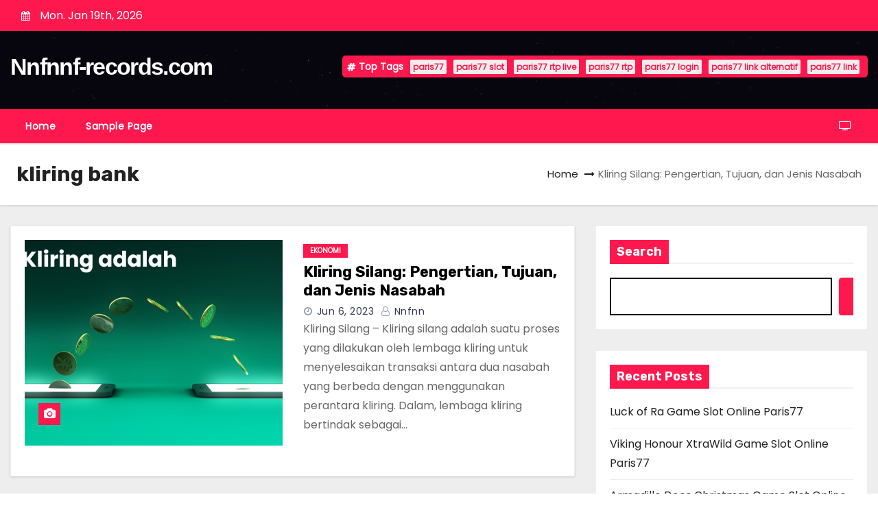

--- FILE ---
content_type: text/css
request_url: https://nnfnnf-records.com/wp-content/themes/newses/style.css?ver=6.9
body_size: 12931
content:
/*
Theme Name: Newses
Theme URI: https://themeansar.com/free-themes/newses/
Author: Themeansar
Author URI: https://themeansar.com
Description: Newses is an indispensable Responsive News and Magazine template with a clean, modern design suitable for everyone who wants to share their stories and the latest breaking news or the hottest products. the theme comes light and dark color mode, Newses is suitable for dynamic news, newspapers, magazine, publishers, blogs, editors, online and gaming magazines, newsportals, personal blogs, newspaper, agencies, publishing or review siteand any creative website. Newses is SEO friendly, WPML, Gutenberg, WooCommerce, translation and RTL ready. We offer great support and friendly help!. Live preview : https://demos.themeansar.com/newses and documentation at https://docs.themeansar.com/docs/newses/
Version: 2.0.0.4
Tested up to: 6.4.1
Requires PHP: 7.0
Requires at least: 5.4
Tags: one-column, two-columns ,right-sidebar, flexible-header, custom-background, custom-header, custom-menu, editor-style, featured-images, footer-widgets,  theme-options, threaded-comments, rtl-language-support, translation-ready, full-width-template, custom-logo, blog, news
License: GNU General Public License v3 or later
License URI: http://www.gnu.org/licenses/gpl.html
Text Domain: newses
*/
/* --------------------------------------
=========================================
	Header
=========================================
-----------------------------------------*/
.mg-headwidget.center .logo-center, .mg-headwidget.center .navbar-header, .mg-headwidget.center .site-branding-text {
    float: none;
    text-align: center;
}
.navbar-wp .dropdown-menu.searchinner {
	left: inherit !important;
	right: 0!important;
	padding: 10px;
}
.navbar-wp .dropdown-menu.searchinner .btn {
    border: medium none;
    border-radius: 0 4px 4px 0;
    height: 40px;
    line-height: 25px;
    padding: 5px 15px;
}
.mg-search-box .dropdown-toggle::after {
	display: none;
}
.m-header {
	display: none;
}
.desk-header {
	display: flex;
}
.mobilehomebtn {
    width: 40px;
    text-align: center;
    line-height: 40px;
    height: 40px;
}
.site-home-icon a{font-size:24px;}
/*---------------------------------------
	1.1.Top Bar           
-----------------------------------------*/
.mg-head-detail {
	padding: 5px 0;
}
.mg-head-detail .info-left {
	display: block;
	float: left;
	margin: 0;
	padding: 0;
}
.mg-head-detail .info-left li {
	display: inline-block;
	margin-right: 15px;
	padding: 0;
	line-height: 35px;
}
.mg-head-detail .info-left li span.time {
	margin-left: 5px;
	padding: 0px 4px;
    border-radius: 2px;
    font-size: 14px;
    font-weight: 600;
	line-height: 35px;
}
.mg-head-detail .info-left li a {
	font-size: 13px;
}
.mg-head-detail .info-left i {
	font-size: 14px;
	padding-right: 10px;
}
.mg-head-detail .btn-theme.quote {
    margin: -5px 0 -5px 0;
    border-radius: 0;
    float: right;
}
.info-right {
	display: block;
	float: right;
	margin: 0;
	padding: 0;
}
.info-right li {
	display: inline-block;
	margin-right: 15px;
	padding: 0;
	line-height: 35px;
}
.mg-head-detail .info-right li a {
	font-size: 13px;
}
.mg-head-detail .info-right i {
	font-size: 14px;
	padding-right: 10px;
}
.mg-cart {
	position: relative;
}
.mg-cart-count {
	background: #e33729;
	border-radius: 20px;
	color: #ffffff;
	display: inline-block;
	font-size: 9px;
	font-weight: bold;
	height: 16px;
	line-height: 15px;
	margin-left: -15px;
	margin-top: 0;
	position: absolute;
	text-align: center;
	vertical-align: top;
	width: 16px;
}
/*---------------------------------------
	1.2 ti-category      
-----------------------------------------*/
.mg-category {
	background-color: #f1f1f1;
	float: left;
	font-weight: normal;
	height: 55px;
	line-height: 50px;
	position: relative;
	text-transform: capitalize;
	width: auto;
	margin: 0;
}
.mg-category i {
	margin-left: 10px;
}
.mg-category a {
	color: #8a8a8a;
	font-size: 14px;
	padding: 10px;
	line-height: 20px;
}
.mg-category ul.mg-category-submenu {
	background: #fff;
	height: auto;
	max-height: 200px;
	min-width: 140px;
	overflow-x: hidden;
	overflow-y: scroll;
	left: 0;
	padding: 10px 0 10px 0;
	position: absolute;
	top: 100%;
	transform: scaleY(0);
	transform-origin: 0 0 0;
	transition: all 0.5s ease 0s;
	width: 100%;
	z-index: 15000;
}
.mg-category ul.mg-category-submenu li {
	display: block;
	padding: 6px 10px;
	border-width: 1px 0;
	border-style: solid;
	border-color: #f5f5f5;
}
.mg-category ul.mg-category-submenu li:hover {
	color: #fff;
	background: #000;
}
.mg-category ul.mg-category-submenu li a {
	color: #000;
	font-weight: 300;
	font-size: 14px;
	transition: all 0.5s ease 0s;
}
.mg-category ul.mg-category-submenu li:hover a {
	color: #fff;
	margin-left: 4px;
}
.mg-category:hover ul.mg-category-submenu {
	opacity: 1;
	transform: scaleY(1);
}
/*---------------------------------------
	1.2.Header Widget      
-----------------------------------------*/
.site-title, .site-description {
	margin: 0;
	padding: 0;
}
.header-widget .mg-head-detail .info-left li a {
    line-height: 38px;
}
.header-widget .mg-header-box {
	margin: 28px 0 0 0;
}
.header-widget .mg-header-box-icon {
	float: left;
    display: inline-block;
    height: auto;
    margin-right: 0;
    position: relative;
    text-align: center;
    top: 5px;
    width: auto;
    line-height: 35px;
}
.header-widget .mg-header-box-icon i {
	border-radius: 10px;
    height: 36px;
    line-height: 36px;
    text-align: center;
    width: 36px;
    font-size: 36px;
}
.header-widget .mg-header-box-icon i:hover {
	transition: all 0.3s ease 0s;
}
.header-widget .mg-header-box-info {
	margin-left: 20px;
	padding-left: 25px;
}
.header-widget .mg-header-box-info h4 {
	font-size: 14px;
	line-height: 15px;
	padding: 2px 0 0;
	font-weight: 600;
}
.header-widget .mg-header-box-info p {
	line-height: 14px;
	font-size: 12px;
}
.header-widget .mg-header-box .mg-social {
    padding: 0;
    margin: 10px -15px 0 0;
    float: right;
}
.header-widget .mg-header-box .mg-social li {
    display: inline-block;
    margin-left: 5px;
    border-bottom: none;
}
.header-widget .mg-header-box .mg-social li span.icon-soci {
    display: inline-block;
    float: left;
    height: 28px;
    line-height: 28px;
    margin: 3px 0 0 0;
    text-align: center;
    width: 28px;
    border-radius: 10px;
}
.header-widget .mg-header-box .mg-social li span.icon-soci a {
    font-size: 13px;
}
.mg-nav-widget-area {
	padding-bottom: 20px;
	padding-top: 20px;
}
.mg-menu-full {
	position: relative;
}

.mg-headwidget .navbar-wp {
    position: inherit;
    left: 0;
    right: 0;
    top: 0;
    margin: 0;
    z-index: 999;
    transition: all 1s ease-out;
    border-radius: 0;
    box-shadow: 0px 2px 2px 0px rgba(0, 0, 0, 0.08);
}
.mg-headwidget .navbar-wp .navbar-nav > li> a {
    padding: 13px 22px;
    font-size: 14px;
    font-weight: 600;
}
.mg-headwidget.trans {
    position: absolute;
    right: 0;
    left: 0;
    z-index: 999;
}
.navbar-wp .navbar-nav > li> a.homebtn {
}
.navbar-wp .navbar-nav > li> a.homebtn span {
    font-size: 24px;
    line-height: 0;
}
.navbar-wp .navbar-nav > li> a i {
    margin-left: 5px;
}
.navbar-wp .navbar-nav > li> a {
	margin-right: 0;
	letter-spacing: 0.5px;
	-webkit-transition: all .25s ease-out;
	-moz-transition: all .25s ease-out;
	transition: all .25s ease-out;
	margin-bottom: 0px;
	font-weight: 600;
	text-transform: capitalize;
	display: block;
}
/*---------------------------------------
	1.2.Theme Menu   
-----------------------------------------*/
.mg-nav-widget-area-back {
    background-size: cover;
    background-repeat: no-repeat;
}
.mg-nav-widget-area-back .inner {
    width: 100%;
    padding: 10px 0;
    padding-bottom: 20px;
}
.mg-headwidget  .navbar-brand {
    padding:  0;
}
.navbar-wp {
	margin: 0;
	padding: 0;
	border: none;
	border-radius: 0;
	z-index: 1000;
}
.navbar-brand {
	font-size: 26px;
	height: auto;
	line-height: 25px;
	margin-right: 50px;
	padding: 15px 0;
	text-shadow: 2px 2px 1px rgba(150, 150, 183, 0.18);
}
.navbar-brand span.site-description {
	font-size: 13px;
	line-height: 0;
}
.navbar-wp .navbar-nav > .active > a, .navbar-wp .navbar-nav > .active > a:hover, .navbar-wp .navbar-nav > .active > a:focus {
	background: none;
}
.navbar-wp .navbar-nav > li > ul > li > a i {
	padding-right: 10px;
}
.navbar-wp .navbar-nav > .disabled > a, .navbar-wp .navbar-nav > .disabled > a:hover, .navbar-wp .navbar-nav > .disabled > a:focus {
	background-color: transparent;
}
.navbar-wp .navbar-nav > .open > a, .navbar-wp .navbar-nav > .open > a:hover, .navbar-wp .navbar-nav > .open > a:focus {
	background: transparent;
}
.navbar-base .navbar-nav > .open > a, .navbar-base .navbar-nav > .open > a:hover, .navbar-base .navbar-nav > .open > a:focus {
	background: transparent;
}
.navbar-wp .dropdown-menu {
	min-width: 200px;
	padding: 0;
	border: none;
	border-radius: 0;
}
.navbar-wp .dropdown-menu > li, .navbar-wp .dropdown-menu > li:last-child {
	border: 0
}
.navbar-wp .dropdown-menu > li > a {
	padding: 12px 15px;
	font-size: 12px;
	display: block;
	transition: .3s;
	font-weight: normal;
	text-transform: uppercase;
}
.navbar-wp .dropdown-menu > .dropdown-menu {
	right: 0;
	left: auto;
}
.navbar-wp .navbar-brand {
	font-size: 22px;
	line-height: 20px;
	padding: 15px 0;
	transition: all 0.25s ease-out 0s;
}

/*----Menu Link Description----*/
.menu-link-description {
    font-size: 10px;
    padding: 2px 4px;
    background: #fff;
    color: #000;
    position: absolute;
    line-height: normal;
    top: 0;
    margin: 0 3px;
    display: inline-table;
    word-break: keep-all;
    overflow-wrap: unset;
    width: max-content;
}

.menu-link-description:after {
	border-left: 0 solid transparent;
    border-right: 6px solid transparent;
    position: absolute;
    bottom: -4px;
    content: '';
    border-top: 5px solid #fff;
    left: 3px;
}

.mg-search .form-control{
	height: 40px;
}
.mg-search .btn {
	border-width: 1px;
	border-style: solid;
	padding: 0 15px;
    height: 40px;
}

.site-title a {
    font-size: 34px;
    font-weight: 600;
}

.site-title {
    font-size: 34px;
    margin-bottom: 0;
    font-weight: 700;
    font-family: 'Montserrat', sans-serif;
    letter-spacing: -0.05em;
    line-height: 1.3;
}


.mg-blog-inner h4 a, .mg-blog-post-box h4.title, .mg-blog-post-box h4.title a{font-weight: 500;}
/*---------------------------------------
	1.3.Theme Menu Center 
-----------------------------------------*/
.header-center .mg-head-detail {
	border-width: 0px 0 1px 0;
	border-style: solid;
}
.header-center .navbar-wp {
	box-shadow: 0 3px 5px rgba(0,0,0,.05);
	border-width: 1px 0 1px 0;
	border-style: solid;
}
.header-center .logo-center {
	width: 100%;
	text-align: center;
	padding: 0;
}
.header-center .logo-center .navbar-brand {
	float: none;
    display: inline-block;
    margin: 8px auto 0 auto;
    font-weight: bold;
}
.navbar-brand span.site-description {
	font-size: 12px;
	font-weight: normal;
	line-height: 0;
}
.header-center .navbar-wp .navbar-nav > li > a {
	padding: 16px 16px;
}
.header-center .mg-search-box {
    position: absolute;
    right: 0px;
    top: 0;
}
/* --------------------------------------
=========================================
	2.General
=========================================
-----------------------------------------*/

/*---------------------------------------
	2.1.Body & Global    
-----------------------------------------*/
body {
	padding: 0;
	margin: 0;
	font-family: 'Poppins', sans-serif;
	font-size: 16px;
	font-weight: 400;
	line-height: 1.78;
	word-wrap: break-word;
	word-break: break-word;
}
.boxed {
	width: 1170px;
	margin: 0 auto;
	position: relative;
}

.boxed .mg-padding {padding: 0;}

.boxed #content.home{padding: 0;}

#content.home {
    padding-top: 0;
    padding-bottom: 0;
}
a:hover {
  text-decoration: none;
}
a:visited,
a:focus {
	text-decoration: none;
	outline: 1px dashed;
}
select {
	background-clip: padding-box;
	background-color: #fff;
	border: 2px solid #ccc;
	border-radius: 0;
	color: #444;
	display: block;
	font-weight: 400;
	overflow: hidden;
	padding: 6px 12px;
	position: relative;
	text-decoration: none;
	white-space: nowrap;
	width: 100%;
}
 .no-gutter > [class*=col-] {
 padding-right: 0;
 padding-left: 0;
}
input:not([type]), input[type="email"], input[type="number"], input[type="password"], input[type="tel"], input[type="url"], input[type="text"],textarea {
	border-radius: 0;
    margin-bottom: 20px;
    box-shadow: inherit;
    padding: 6px 12px;
    line-height: 40px;
    border-width: 2px;
    border-style: solid;
    width: 100%;
}
input[type="submit"], button {
	padding: 5px 35px;
	line-height: 30px;
	border-radius: 0;
	font-weight: bold;
	font-size: 14px;
	border-width: 1px;
	border-style: solid;
	transition: all 0.4s ease-in-out 0s;
	box-shadow: 0 2px 2px 0 rgba(0, 0, 0, 0.14), 0 3px 1px -2px rgba(0, 0, 0, 0.2), 0 1px 5px 0 rgba(0, 0, 0, 0.12);
}
input:not([type]):hover, input[type="email"]:hover, input[type="number"]:hover, input[type="password"]:hover, input[type="tel"]:hover, input[type="url"]:hover, input[type="text"]:hover, input:not([type]):focus, input[type="email"]:focus, input[type="number"]:focus, input[type="password"]:focus, input[type="tel"]:focus, input[type="url"]:focus, input[type="text"]:focus {
}
input[type="submit"]:hover, button:hover, input[type="submit"]:focus, button:focus {
	transition: all 0.3s ease 0s;
	outline: none;
}
.form-control {
	border-radius: 0;
    margin-bottom: 20px;
    box-shadow: inherit;
    padding: 6px 12px;
    line-height: 40px;
    border-width: 2px;
    border-style: solid;
    height: 40px;
}
.form-control:focus {
    box-shadow: inherit;
}
img.alignnone {
	width: 100%;
	height: auto;
}
img.size-large {
	width: 100%;
	height: auto;
}
.wpcf7-form label {
	display: inherit;
}
.avatar {
	border-radius: 50px;
}
mark, .mark {
	padding: 2px 5px;
	border-radius: 3px;
}
#content {
	padding-top: 30px;
	padding-bottom: 30px;
}
.mg-card-box {
	background: #fff;
	box-shadow: 0 2px 4px rgba(0,0,0,.08);
}
.mb-30 {
	margin-bottom: 30px;
}
.padding-20 {
	padding: 20px;
}
.mr-bot20 {
	margin-bottom: 20px;
}
.mr-bot30 {
	margin-bottom: 30px;
}
.mr-bot60 {
	margin-bottom: 60px;
}
.wd-back {
	padding: 10px;
	background: #fff;
	border: 1px solid #eee;
	margin-bottom: 30px;
}
.mg-fea-area .wd-back {
	padding: 0;
	border: none;
}
.swiper-button-next, .swiper-button-prev{
    width: 35px !important;
    height: 35px !important;
    line-height: 35px;
    border-radius: 2px;
    text-align: center;
    border-width: 1px;
    border-style: solid;
    background: #fff;
    color: #333;
    border-color: #fff;
    box-shadow: 0 2px 2px 0 rgba(0, 0, 0, 0.14), 0 3px 1px -2px rgba(0, 0, 0, 0.2), 0 1px 5px 0 rgba(0, 0, 0, 0.12);
}
.swiper-button-next::after, .swiper-button-prev::after {
    font-size: 24px !important;
}
/*---------------------------------------
	2.2.Typography        
-----------------------------------------*/
h1, .h1 {
	font-size: 34px;
}
h2, .h2 {
	font-size: 32px;
}
h3, .h3 {
	font-size: 28px;
}
h4, .h4 {
	font-size: 24px;
}
h5, .h5 {
	font-size: 20px;
}
h6, .h6 {
	font-size: 16px;
}
h1, .h1, h2, .h2, h3, .h3, h4, .h4, h5, .h5, h6, .h6 {
	font-weight: 500;
	font-family: 'Rubik', sans-serif;
	line-height: 1.33;
	margin: 0 0 22px;
}
.alignright {
	text-align: right;
}
.alignleft {
	text-align: left;
}
.aligncenter {
	text-align: center;
}
blockquote {
	position: relative;
	width: 100%;
	border-width: 0 0 0 5px;
	border-style: solid;
	padding: 20px;
}
blockquote::before {
	content: "\f10d";
	display: table;
	float: left;
	font-family: "FontAwesome";
	font-size: 28px;
	margin-top: 6px;
	font-weight: normal;
	width: 6%;
}
blockquote p {
	font-style: italic;
	width: 94%;
	display: table;
	font-weight: bold;
	line-height: 1.5;
}
img {
    height: auto;
    max-width: 100%;
}

table {
    border-collapse: collapse;
    margin: 0 0 24px;
    width: 100%;
    word-wrap: break-word;
}

th {
    background: #f6f6f6;
    color: #01012f;
    padding: 8px 11px;
    text-align: left;
}
table, th, td {
    border: 1px solid #e9e9e9;
}

td {
    padding: 8px 11px;
}
/*---------------------------------------
	2.4.Button Styles           
-----------------------------------------*/
.btn {
	padding: 10px 35px;
	line-height: 30px;
	overflow: hidden;
	position: relative;
	border-radius: 4px;
	font-weight: bold;
	display: inline-block;
	transition: all 0.2s ease 0s;
	border-width: 2px;
	border-style: solid;
}
.btn-theme:hover, .btn-theme:focus {
	transition: all 0.3s ease 0s;
	outline: none;
	box-shadow: 0 4px 20px -5px rgba(0,0,0,0.5);
}
.more_btn, .more-link {
	padding: 8px 10px;
	line-height: 30px;
	overflow: hidden;
	border-radius: 4px;
}
.pagination > li:first-child > a, .pagination > li:first-child > span {
	border-radius: 4px;
}
.pagination > li:last-child > a, .pagination > li:last-child > span {
	border-radius: 4px;
}
.pagination > li > a, .pagination > li > span {
	margin: 0 6px 10px;
	border-radius: 4px;
	border : none;
	width: 40px;
	height: 40px;
	line-height: 40px;
	padding: 0;
	box-shadow: 0 1px 3px rgba(0,0,0,0.15);
	text-align: center;
}
.pagination > .active > a, .pagination > .active > a:hover, .pagination > li > a:hover, .pagination > li > a:focus, .pagination > .active > a, .pagination > .active > span, .pagination > .active > a:hover, .pagination > .active > span:hover, .pagination > .active > a:focus, .pagination > .active > span:focus {
	transition: all 0.3s ease 0s;
}
.single-nav-links {
    text-align: center;
    margin-top: 30px;
}
.single-nav-links a, .single-nav-links span {
		transition: all 0.3s ease 0s;
    font-size: 18px;
    line-height: 40px;
    margin: 0 6px 10px;
    border-radius: 4px;
    width: 40px;
    height: 40px;
    box-shadow: 0 1px 3px rgba(0,0,0,0.15);
    transition: all 0.3s ease 0s;
    padding: 8px 15px;
}
button.mfp-close:hover, button.mfp-close:focus {
	background: inherit;
}
.no-padding {
	padding: 0;
}
/*---------------------------------------
=========================================
	content-Home-Sections
=========================================
-----------------------------------------*/
.mg-tpt-tag-area {
	display: flex;
	justify-content: flex-end;
}
.mg-tpt-txnlst {
    padding: 4px 2px;
    margin: 0;
    font-size: 14px;
    border-radius: 5px;
}
.mg-tpt-txnlst strong {
    margin-right: 10px;
}
.mg-tpt-txnlst strong:before {
    content: '\f292';
    font-family: FontAwesome;
    font-size: 12px;
    padding: 0 5px;
}
.mg-tpt-txnlst ul {
    display: inline-block;
    margin: 0;
    padding: 0;
}
.mg-tpt-txnlst ul li {
    display: inline-block;
    margin-right: 10px;
}
.mg-tpt-txnlst ul li a {
    padding: 2px 4px;
    border-radius: 2px;
    font-size: 12px;
    font-weight: 600;
}
.mg-no-list-area {
    padding: 0;
    margin-bottom: 30px;
}
.mg-latest-news-sec {
	padding: 0;
	background: #fff;
	box-shadow: 0 3px 5px rgba(70, 70, 70, 0.1);
}
.mg-latest-news{
  width: 100%;
  height: 50px;
  position: relative;
  overflow: hidden;
  margin: 0;
}
.mg-latest-news .bn_title .title{
  display: inline-block;
  margin: 0;
  padding: 0 20px;
  line-height: 50px;
  font-size: 20px;
  color: #FFF;
  height: 50px;
  box-sizing: border-box;
  font-weight: 600;
  border-right: 2px solid #fff;
}
.mg-latest-news .bn_title span{
  width: 0;
  position: absolute;
  right: -30px;
  top: 0px;
  height: 0;
}
.mg-latest-news .bn_title {
  width: auto;
  height: 50px;
  display: inline-block;
  position: relative;
  z-index: 100;
}
.mg-latest-news .mg-latest-news-slider a{
  text-decoration: none;
  font-weight: normal;
  padding-left: 20px;
}
.mg-latest-news .mg-latest-news-slider a .img, .mg-latest-news .mg-latest-news-slider a img{
	width: 40px;
	height: 40px;
	border-radius: 10px;
	margin-right: 8px;
	object-fit: cover;
}
.mg-latest-news .mg-latest-news-slider {
	padding: 0;
	margin: 0;
	list-style: none;
	position: absolute;
	left: 200px;
	top: 0px;
	right: 40px;
	height: 50px;
	font-size: 16px;
	overflow: hidden;
    width: 100%;
    margin: 0 auto;
    white-space: nowrap;
    box-sizing: border-box;
    display: grid;
    align-items: center;
}
.mg-featured-slider, .nolist_crowsel {
    margin: 0 0 30px 0;
}
.mg-featured-slider .item {
    margin-left: 3px;
    margin-right: 3px;
    margin-bottom: 30px;
    position: relative;
}
/* site-title center */
.mg-nav-widget-area .justify-content-center .ml-auto.py-2{ 
	margin-right: auto;
	margin-top: 10px;
}
.mg-nav-widget-area .justify-content-center .mg-tpt-tag-area { 
	justify-content: center;
	margin-top: 12px;
}
.mg-nav-widget-area .justify-content-center .navbar-brand{ 
	margin-right: 0;
}
/* --------------------------------------
=========================================
	featured categories
=========================================
-----------------------------------------*/
.fea-cate {
	height: 200px;
	border-radius: 5px;
}
.fea-cate .link-div {
	display: flex;
	justify-content: center;
	align-items: center;
}
.fea-cate .link-div span.btn {
	padding: 10px 30px;
	color: #fff;
	background: rgba(0,0,0,0.9);
	border-radius: 30px;
	font-size: 13px;
	position: relative;
}
.fea-cate .link-div span.count {
	background: #C70909;
	width: 20px;
	height: 20px;
	position: absolute;
	right: 0;
}
/* --------------------------------------
=========================================
	blog post 
=========================================
-----------------------------------------*/
#grid .mg-blog-post-box:nth-child(2n) {
    clear: both;
}
#grid .mg-blog-post-box:nth-child(3n) {
    clear: both;
}
h4.title {
	font-size: 22px;
	margin: 5px 0;
}
h4.title.md {
	font-size: 22px;
}
.mg-posts-sec-post h4.title{
	display: block;
    display: -webkit-box;
    -webkit-line-clamp: 3;
    -webkit-box-orient: vertical;
    overflow: hidden;
    text-overflow: ellipsis;
}
h1.title.lg {
	font-size: 18px;
}
.mg-blog-post-3.lg {
	height: 450px;
}
.h-sm img {
	height: 250px;
}
.mg-blog-inner h4.title.lg {
    margin-bottom: 10px;
    font-size: 34px;
	display: block;
    display: -webkit-box;
    -webkit-line-clamp: 3;
    -webkit-box-orient: vertical;
    overflow: hidden;
    text-overflow: ellipsis;
}
.mg-blog-meta span {
	padding-right: 5px;
}
.mg-blog-post-3 {
    position: relative;
    overflow: hidden;
    min-height: 350px;
    background-position: center center;
    background-size: cover;
    -webkit-transition: all ease .4s;
    -o-transition: all ease .4s;
    transition: all ease .4s;
    background: #333;
}
.mg-blog-post-3 .mg-blog-inner{
	position: absolute;
	bottom: 0;
	padding: 25px;
	z-index: 1;
	top: 0;
	display: flex;
	justify-content: flex-end;
	flex-direction: column;
}
.mg-blog-post-3:hover {
    background-position: 40%;
}
.mg-blog-post-3::after {
    position: absolute;
    content: '';
    width: 100%;
    height: 100%;
    left: 0;
    top: 0;
    background: -webkit-gradient(linear, left top, left bottom, color-stop(50%, transparent), to(rgba(0, 0, 0, 0.8)));
    background: -webkit-linear-gradient(top, transparent 50%, rgba(0, 0, 0, 0.8) 100%);
    background: -o-linear-gradient(top, transparent 50%, rgba(0, 0, 0, 0.8) 100%);
    background: linear-gradient(to bottom, transparent 50%, rgba(0, 0, 0, 0.8) 100%);
    -webkit-transition: all 0.4s ease;
    -o-transition: all 0.4s ease;
    transition: all 0.4s ease;
}
.mg-blog-post-3 .mg-blog-category {
	position: absolute;
	top: 20px;
}

.small-post .img-small-post{
	width: 35%;
	height: 85px;
	margin-right: 25px;
	overflow: hidden;
	position: relative;
	border-radius: 0;
 	transition: all .3s ease-out;
}

.small-post .mg-blog-category {
	margin: 0 0 5px 0;
}
.small-post {
	position: relative;
	overflow: hidden;
	margin-bottom: 30px;
}
.small-post:hover .img-small-post{
    background-position: 40%;
}
.small-list-post h5{
  margin: 5px 0px 0px 0px;
  font-weight: 700;
  font-size: 18px;
}

.recentarea .back-img {
    width: 100px;
    height: 100px;
    margin-right: 10px;
}

.back-img {
    background-color: #333;
    background-position: 50% 50%;
    background-repeat: no-repeat;
	position: relative;
	background-size: cover;
    overflow: hidden;
}

.recentarea .content .inner
{
	flex: 1
}

.recentarea .content {
    display: -ms-flexbox;
    display: flex;
    -ms-flex-align: start;
    align-items: flex-start;
    margin: 0 20px;
    padding: 0 0 7px 0;
    border-bottom: 2px dashed #000;
    margin-bottom: 10px;
}
.link-div {
    display: block;
    position: absolute;
    top: 0;
    right: 0;
    bottom: 0;
    left: 0;
}
.mg-blog-category a{
	display: inline-block;
	font-size: 10px;
	padding: 0 10px;
	height: 20px;
	line-height: 20px;
	text-transform: uppercase;
	font-weight: 700;
	cursor: pointer;
	border-radius: 0;
	margin-right: 5px;
}
.mg-blog-meta {
	font-size: 14px;
    font-weight: 500;
    letter-spacing: 0.5px;
    opacity: 0.8;
    text-transform: capitalize;
}
.mg-blog-meta i {
	margin-right: 2px;
	padding-left: 1px;
}
.top-right-area .nav-tabs {
    border: none;
}
.tabarea .nav-item {
    margin-bottom: 0;
    width: 50%;
    text-align: center;
    border: none;
}
.tabarea .nav-link {
	border-width: 0 0 2px 0;
	border-style: solid;
}
.top-right-area .nav-item {
	flex-grow: 1;
	border-radius: 0;
	text-align: center;
	border: none;
}
.top-right-area .tab-content {
	background: #fff;
	padding-top: 10px;
}
.top-right-area .mg-posts-sec-inner .small-list-post {
	margin-bottom: 15px;
	border-radius: 0;
	padding: 0 10px;
}
.mg-sidebar .top-right-area .nav-item:first-child{
	padding-top: 9px;
}
.mg-blog-post-box .small {
	background: #fff;
	font-size: 100%;
}
.mg-blog-post-box .small.minh{
	padding: 6px 10px;
	height: 73px;
	overflow: hidden;
}
.mg-blog-post-box.sm h1.title {
	font-size: 18px;
	line-height: 22px;
	max-height: 45px;
}
.mg-blog-post-box.sm .small {
    padding: 5px 10px;
}
.mg-blog-post-box.sm h4.title {
    font-size: 18px;
    margin: 10px 0;
	display: block;
    display: -webkit-box;
    -webkit-line-clamp: 2;
    -webkit-box-orient: vertical;
    overflow: hidden;
    text-overflow: ellipsis;
}
.mg-blog-thumb {
	position: relative;
	min-height: 20px;
	overflow: hidden;
	max-width: 100%;
    -webkit-transition: all ease .4s;
    -o-transition: all ease .4s;
    transition: all ease .4s;
}
.mg-blog-thumb.sm {
	height: 120px;
}
.mg-blog-thumb.md {
	height: 300px;
}
.mg-posts-sec-post .mg-blog-thumb.md:hover {
    background-position: 70%;
}
.mg-blog-thumb.lg {
	height: 243px;
}
.featured-posts-widgets .mg-blog-thumb.lg {
	height: 345px;
}
.col-md-12 .mg-blog-thumb.lg.hlg {
    height: 500px;
}
.mg-blog-post-box .mg-blog-thumb {
	transition: all .3s ease-out;
}
.mg-blog-post-box:hover .mg-blog-thumb img {
	transform: scale(1.1);
}
.mg-blog-thumb .mg-blog-category {
	position: absolute;
	top: 10px;
	left: 15px;
}
.col-md-12 .small-post .img-small-post, .col-md-6 .mg-widget-blog-post .img-small-post, .col-md-12 .small-post.tabs .img-small-post, .col-md-6 .small-post.tabs .img-small-post{
 	width: 40%;
	height: 145px;
}
.col-md-12 .mg-blog-thumb.lg.hlg {
	height: 500px;
}
.mg-blog-post-3 .post-form{
	position: sticky;
}
.post-form {
    border-radius: 0;
    border-width: 2px;
    line-height: 32px;
    position: absolute;
    top: inherit;
    bottom: 30px;
    left: 20px;
	width: 32px;
	height: 32px;
	text-align: center;
}

.post-edit-link i{margin-left: 0px;}
.post-edit-link{margin-left: 5px;}

.mg-post-thumb {
    position: relative;
}
.mg-header {
	padding: 20px 15px;
	background: #fff;
}
.mg-header h1{
	font-size: 38px;
	font-weight: 800;
	line-height: 110%;
}
.mg-header h1.title {
	max-height: inherit;
}
.mg-header h4 {
    font-size: 14px;
    font-weight: 700;
    margin-bottom: 0;
}
.mg-info-author-block h4 span {
	margin-right: 5px;
}
.mg-header .mg-info-author-block .mg-author-pic img {
	width: 50px;
	height: 50px;
}
.mg-header .mg-info-author-block {
	border: none;
	box-shadow: inherit;
	margin: 0;
	padding: 10px 0;
}
.mg-blog-post-box {
    padding: 0;
}
.mg-blog-post-box:hover .mg-blog-thumb {
	background-position: 30%;
}
.mg-info-author-block .mg-author-pic img {
	margin: 0 25px 15px 0;
	float: left;
	border-radius: 50%; 
	width: 100px;
    height: 100px;
}
.mg-info-author-block {
    margin-bottom: 30px;
    margin-top: 0;
    padding: 20px 40px;
    box-shadow: 0 1px 3px rgba(0,0,0,0.15);
}
.mg-info-author-social li{
	display: inline-block;
	width: 30px;
	height: 30px;
	text-align: center;
	line-height: 30px;
}
.comment_section .comment-reply-link {
	border-radius: 50%;
    margin-left: 10px;
    transition: all 0.3s ease 0s;
    line-height: 20px;
    box-shadow: 0 2px 2px 0 rgba(0, 0, 0, 0.14), 0 3px 1px -2px rgba(0, 0, 0, 0.2), 0 1px 5px 0 rgba(0, 0, 0, 0.12);
    width: 30px;
    height: 30px;
    line-height: 30px;
    display: inline-block;
    text-align: center;
}

#cancel-comment-reply-link, .comment-reply-link {
    text-decoration: underline;
    margin-left: 10px;
}

.post-items ul:not(.post-categories) li a,.post-items ol:not(.post-categories) li a, .post-items table a, strong a, blockquote a, code a, .navigation.posts-navigation .nav-links a:hover,
.navigation.posts-navigation .nav-links a:hover, #cancel-comment-reply-link, .comment-reply-link,
 .widget_text a:not(.more-link):not(.button),
.comment-content a,
.theme-custom-block a, .comment-detail .edit-link a, 
.comment-detail .reply a, 
pre.wp-block-code a, #cancel-comment-reply-link, .comment-reply-link
{
    text-decoration: underline;
}

.comments-area .reply a
{
	text-decoration: none;
}

.mg-comments a.mg-reply {
	padding: 2px 6px;
	text-transform: uppercase;
	background: #222;
	color: #fff;
}
.mg-comments h4 {
	font-size: 14px;
	font-weight: 500;
	margin-top: 0;
}
.mg-comments h4 span {
	font-size: 12px;
	padding-left: 7px;
}
.mg-comments .btn {
	margin-left: 5px;
}
.mg-comments .media {
	margin-top: 0;
}
.comments-area img.avatar {
    position: absolute;
    z-index: 0;
    left: 0;
    top: 28px;
	height: 64px;
	width: 64px;
	margin-right: 20px;
	border-radius: 50%;
	box-shadow: 0 2px 2px 0 rgba(0, 0, 0, 0.14), 0 3px 1px -2px rgba(0, 0, 0, 0.2), 0 1px 5px 0 rgba(0, 0, 0, 0.12);
}
.comment-list {
	list-style: none;
	padding: 0;
	margin: 0;
}
.comments-area .comment-body {
    position: relative;
    padding: 25px 25px 25px 70px;
    min-height: 120px;
    overflow-wrap: break-word;
    word-wrap: break-word;
    border-radius: 3px;
    z-index: 0;
	margin-bottom: 25px;
	border-bottom: 1px solid rgba(225,225,225,0.9);
}
.comment-list .children {
    position: relative;
    padding: 0;
    margin: 0;
    margin-left: 2.5rem;
    z-index: 0;
    list-style: none;
}
.comment-body .reply {
    text-align: right;
}
.comments-area .comment-meta {
    display: -ms-flexbox;
    display: flex;
    -ms-flex-wrap: wrap;
    flex-wrap: wrap;
    -ms-flex-align: flex-start;
    align-items: flex-start;
    -ms-flex-direction: row;
    flex-direction: row;
}
.comment-meta .comment-metadata { 
    margin: 0 0 0 5px;
}
.mg-posts-sec-post.col-12 .form-control{
	height: 55px;
}
.mg-posts-sec-post.col-12 .btn{
	height: 54px;
	margin-left: 10px;
}
/* --------------------------------------
=========================================
	sec-title
=========================================
-----------------------------------------*/
.recentarea {
	height: 658px;
	margin-bottom: 30px;
}
.recentarea h2 {
line-height: 40px;
margin: 0;
padding: 0 10px 0 8px;
color: #fff;
margin-bottom: 20px;
font-weight: 600;
}
.recentarea-slider {
	height: 578px;
	overflow: hidden;
}
.recentarea .content:before {
	margin-right: 8px;
	content: "";
	width: 0;
	height: 50%;
	background: #999;
	position: absolute;
	left: 0;
	top: 2px;
}
.recentarea .content h5 { 
    line-height: 1.3;
    font-size: 18px;
    font-weight: 700;
	display: block;
    display: -webkit-box;
    -webkit-line-clamp: 4;
    -webkit-box-orient: vertical;
    overflow: hidden;
    text-overflow: ellipsis;
}

.br-div {
	width: 100%;
	margin: 10px auto;
	border-bottom: 2px dashed;
}
.mg-sec-title {
    display: flex;
    justify-content: space-between;
    align-items: center;
    margin-bottom: 20px;
    padding: 0 0 3px 0;
    border-radius: 0;
    border-bottom: 2px solid rgba(0, 0, 0, 0.05);
}
.shd{
	border: 1px solid #eee;
}
.mg-sec-title h4 {
	line-height: 25px;
	font-weight: 800;
	font-size: 18px;
	margin-bottom: 0;
}
.mg-sec-title span.bg {
    display: inline-block;
    padding: 3px 0 0 0;
    position: relative;
}
.mg-sec-title.st2 span.bg, .mg-sec-title.st4 span.bg {
    padding: 3px 0 0 10px;
}
.mg-sec-title.st4 span.bg::before {
    width: 3px;
    height: 12px;
}
.mg-sec-title.st4 span.bg::after {
    width: 12px;
    height: 3px;
}
.mg-sec-title.st4 span.bg::after, .mg-sec-title.st4 span.bg::before {
    position: absolute;
    top: 0;
    content: '';
    left: 0;
}
.mg-sec-title.st2 span.bg::before {
    position: absolute;
    content: "";
    left: 0;
    top: 0;
    width: 4px;
    height: 100%;
    bottom: 0;
    margin: auto;
}
.mg-sec-title.st2 span.bg::after {
   display: none;
}
.mg-sec-title.st3 span.bg {
   padding: 5px 10px;
   margin-bottom: -4px;
}
.mg-sec-title.st3 span.bg::after,.mg-sec-title.st3 span.bg::before {
	display: none;
}
.mg-sec-filter-btn ul li a  {
    color: #000;
}
.mg-sec-filter-btn ul li .nav-link.active, .mg-sec-filter-btn ul li .nav-link:hover  {
    color: #C70909;
    background: transparent;
}
.mg-sec-filter-btn ul li a {
    font-size: 16px;
    font-weight: 400;
    line-height: 20px;
    margin-left: 8px;
    border-radius: 4px;
    padding: 0px 8px;
    display: block;
}
.mg-blog-post .tittle, .mg-blog-inner h4.title, .mg-blog-post-box h4.title, .small-list-post h5.title, .mg-blog-post .bottom h1, .title_small_post, .mg-posts-modul-6 .mg-sec-top-post .title, .mg-no-list-area .mg-blog-post h3 {
	overflow-y: hidden;
	text-overflow: ellipsis;
}
.mg-sec-top-post{
	display: flex;
	justify-content: center;
	flex-direction: column;
}
/*mg-posts-modul-4*/
.mg-posts-modul-4 .title_post h4{
  margin: 10px 0px;
}
.mg-posts-modul-4 .mg-blog-post-box {
	margin-bottom: 0;
}
.mg-posts-modul-4 .small-list-post{
}
.mg-posts-modul-4 .mg-post-1 {
    padding: 0;
    position: relative;
    margin-bottom: 30px;
}
.mg-posts-modul-4 .mg-post-1 .img-small-post {
	margin: 0;
}
.mg-posts-modul-4 .mg-post-1 .img-small-post,.mg-posts-modul-4 .mg-post-1 img {
    height: 300px;
    width: 100%;
    float: none;
}
.mg-posts-modul-4 .mg-post-1 .small-post-content {
    padding: 20px;
    position: absolute;
    bottom: 0;
    background: linear-gradient(to bottom,rgba(0,0,0,0) 40%,rgba(0,0,0,.75) 100%);
}
.mg-posts-modul-4 .mg-post-1 h5{
	font-size: 22px;
    line-height: 1.2;
    font-weight: 700;
    margin-bottom: 10px;
    letter-spacing: -0.05em;
}
.featured-post-1 {
    display: none;
}
/* --------------------------------------
=========================================
	4.mg-breadcrumb-section
=========================================
-----------------------------------------*/
.mg-breadcrumb-section {
	height: 100%;
	margin: 0 0 0px;
	overflow: hidden;
	padding: 0;
	width: 100%;
	box-shadow: 0 1px 3px rgba(0,0,0,0.15);
}
.mg-breadcrumb-section .overlay {
	height: 100%;
	padding: 30px 0;
	position: relative;
	width: 100%;
}
.mg-breadcrumb-title h1 {
	font-size: 30px;
	font-weight: 700;
	margin: 0;
	line-height: 30px;
	padding-bottom: 0px;
}
.mg-page-breadcrumb {
	list-style: none outside none;
	margin-bottom: 0;
	padding: 0;
	text-align: left;
	font-size: 15px;
	line-height: 30px;
}
.mg-page-breadcrumb > li {
	display: inline-block;
}
.mg-page-breadcrumb > li + li:before {
	content: "\f178";
	font-family: fontawesome;
	padding: 0 5px;
}
/* --------------------------------------
=========================================
	5.mg-sidebar
=========================================
-----------------------------------------*/
.mg-sidebar a {
	transition: all 0.3s ease 0s;
}
.mg-sidebar .mg-widget {
    padding: 20px;
    background: #fff;
}
.mg-sidebar .mg-widget .col-md-6 {
    width: inherit;
}
.mg-sidebar .mg-widget .wd-back {
    padding: 0;
}
.mg-widget .mg-ads { 
	padding: 0;
	margin: 0px;
}
.mg-widget.mg-ads img {
	text-align: center;
	padding: 0;
	width: 100%;
}
.mg-widget .btn {
	padding: 2px 12px;
	border: none;
	border-radius: 0;
	height: 40px;
}
.mg-widget {
	margin-bottom: 30px;
    padding: 0;
    border-width: 1px;
    border-style: solid;
}
.mg-widget ul {
	padding: 0;
	list-style: none;
}
.mg-widget ul li:last-child {
	border: none;
}
.mg-widget ul li {
	display: block;
	overflow: hidden;
	padding: 0;
	border-width: 0 0 1px 0;
	border-style: solid;
}
.mg-wid-title {
    font-weight: bold;
	margin: 0 0 20px 0;
	position: relative;
	padding: 0;
	border-bottom: 2px solid rgba(0, 0, 0, 0.05);
}
.mg-widget h2 {
	font-size: 15px;
	line-height: 20px;
}
.mg-widget h6 {
	line-height: 25px;
	font-weight: 800;
	font-size: 18px;
	margin-bottom: 0;
}
.mg-widget .wtitle {
    line-height: 25px;
    font-weight: 800;
    font-size: 18px;
    margin-bottom: 0;
}
.mg-wid-title span.bg {
    display: inline-block;
    padding: 5px 10px;
    position: relative;
}
.mg-widget ul li {
	padding: 9px 0;
	position: relative;
	transition: all 0.4s ease-in-out 0s;
}
.mg-widget ul li a:hover {
	transition: all 0.4s ease-in-out 0s;
}
.mg-widget ul.menu li .sub-menu {
	margin-left: 15px;
}
.mg-widget ul.menu li .sub-menu li {
	border-bottom: none;
	padding: 10px 0 0;
}
.mg-widget.widget_search .btn {
	border: medium none;
    border-radius: 0;
    height: 40px;
    line-height: 25px;
    padding: 5px 15px;
    transition: all 0.3s ease 0s;
}
.mg-category-widget ul li {
	padding: 10px 0;
	position: relative;
	transition: all 0.4s ease-in-out 0s;
	border-width: 0 0 1px 0;
	border-style: solid;
}
.mg-category-widget ul li a:hover {
	padding-left: 1px;
	transition: all 0.4s ease-in-out 0s;
}
.mg-widget .mg-widget-tags, .mg-widget .tagcloud {
	margin: 0 0 10px;
	overflow: hidden;
	padding: 0;
}
.mg-widget .mg-widget-tags a, .mg-widget .tagcloud a {
	cursor: pointer;
    display: inline-block;
    font-size: 14px !important;
    font-weight: 400;
    line-height: 20px;
    margin: 0 5px 9px 0;
    padding: 3px 6px;
    transition: all 0.4s ease-in-out 0s;
    border-radius: 0;
    text-transform: capitalize;
    border-width: 1px;
    border-style: solid;
}
.mg-widget-tags a:hover, .mg-widget .tagcloud a:hover {
	transition: all 0.4s ease-in-out 0s;
}
ol.wp-block-latest-comments {
    padding: 0;
}
/*--ti-blog-post end--*/ 
/*--calendar_wrap--*/ 
.mg-widget .calendar_wrap table {
	width: 100%;
	font-size: 11px;
}
.mg-widget .calendar_wrap table caption {
	border-radius: 2px;
	font-size: 16px;
	font-weight: 500;
	line-height: 35px;
	margin-bottom: 0;
	padding: 5px 12px;
	text-align: center;
	border-width: 1px;
	border-style: solid;
}
.mg-widget .calendar_wrap table thead th {
	border-width: 1px;
	border-style: solid;
	text-align: center;
}
.mg-widget .calendar_wrap table tbody td:hover, .mg-widget .calendar_wrap table tbody #today:hover {
	transition: all 0.3s ease 0s;
}
.mg-widget .calendar_wrap table tfoot {
	border-width: 1px;
	border-style: solid;
}
.mg-widget .mg-widget .calendar_wrap table thead th {
	text-align: center;
	padding: 6px 0;
}
.mg-widget .calendar_wrap table tbody td {
	line-height: 2.5em;
	transition: background 0.15s ease 0s;
	text-align: center;
	border-width: 1px;
	border-style: solid;
}
.mg-widget .calendar_wrap table tfoot {
	font-size: 11px;
}
.mg-widget .calendar_wrap table tfoot tr td#prev {
	padding: 5px;
	text-transform: uppercase;
}
.mg-widget .calendar_wrap table tfoot tr td#next {
	padding: 5px;
	text-align: right;
	text-transform: uppercase;
}

.mg-sidebar .mg-widget.widget_tag_cloud, .mg-widget.widget_tag_cloud {
	padding:  10px 20px;
}
.mg-widget.widget_tag_cloud p {
	margin-bottom: 0;
}
.mg-sidebar .mg-widget ul li:first-child { 
	padding-top: 0; 
}
.mg-sidebar .mg-widget ul li:last-child {
	border: none;
	padding-bottom: 0;
	margin-bottom: 0;
}
.wp-block-search .wp-block-search__button {
    padding: 5px 35px;
    line-height: 30px;
    border-radius: 4px;
    font-weight: bold;
    font-size: 14px;
    height: 55px;
    border-width: 1px;
    border-style: solid;
    transition: all 0.4s ease-in-out 0s;
    box-shadow: 0 2px 2px 0 rgb(0 0 0 / 14%), 0 3px 1px -2px rgb(0 0 0 / 20%), 0 1px 5px 0 rgb(0 0 0 / 12%);
}
.mg-widget h2, .wp-block-search__label {
    font-size: 18px;
    line-height: 25px;
    font-weight: 800;
	width: auto;
    display: inline-flex;
	padding: 5px 10px;
	position: relative;
	margin-bottom: 20px;
}
.wp-block-search__label { 
	font-family: 'Rubik', sans-serif;
}
.mg-widget h2::after, .wp-block-search__label::after {
    position: absolute;
    content: '';
    height: 2px;
    bottom: 0;
    left: 0;
    width: 130vh;
}
.wp-block-search__text-button, .wp-block-group__inner-container{
	overflow-x: hidden;
}
.wp-block-search__input {
    border: 2px solid ;
}

.wp-block-button .wp-block-button__link {
    background: #32373c;
    border: 2px solid #32373c;
}

.wp-block-button.is-style-outline .wp-block-button__link:hover, .wp-block-button.is-style-outline .wp-block-button__link:focus {
    background: #32373c;
    border: 2px solid #32373c;
    color: #fff;
}

.wp-block-button .wp-block-button__link:hover, .wp-block-button .wp-block-button__link:focus {
    background: transparent;
    border: 2px solid #32373c;
    color: #32373c;
}
/*--calendar_wrap end--*/ 
/*----woocommerce footer-widget----*/
.mg-widget.widget_product_search .btn {
	padding: 2px 12px;
	height: 40px;
	border-radius: 0;
	margin-left: -1px;
}
.mg-widget .custom-cate-list ul li a{
	min-height: 100px;
	border-radius: 5px;
	background-position: center center; 
	background-size: cover;
	background-repeat: no-repeat;
	display: flex;
	justify-content: space-between;
	align-items: center;
	position: relative;
	overflow: hidden;
	padding: 20px;
	color: #fff;
	font-weight: 600;
}
.mg-widget .custom-cate-list ul li a span{
	color: #fff;
	position: relative;
}
.mg-widget .custom-cate-list ul li a span.badge {
    background: #fff;
    color: #000;
    width: 40px;
    height: 40px;
    line-height: 35px;
}
.mg-widget .custom-cate-list ul li a::before{
	position: absolute;
	width: 100%;
	height: 100%;
	left: 0;
	right: 0;
	content: "";
	background: rgba(0,0,0,0.3);
}
/* --------------------------------------
=========================================
	6.mg-error page
=========================================
-----------------------------------------*/
.mg-error-404 h1 {
	font-size: 100px;
	line-height: 80px;
}
.mg-error-404 h1 i {
	padding: 5px;
	text-shadow: 1px 3px 8px rgba(0, 0, 0, 0.17);
}
.mg-error-404 h4 {
	line-height: 40px;
}
.mg-error-404 p {
	line-height: 30px;
}
/* --------------------------------------
=========================================
	7.mg-footer
=========================================
-----------------------------------------*/
footer {
	background-size: cover;
}
footer .overlay {
    padding: 40px 0 0 0;
}
footer .newses_contact_widget .col-md-12 {
	padding: 0;
}
footer .mg-widget {
    border-width: 0;
    border-style: solid;
}
footer .mg-widget h6 {
	font-size: 18px;
    font-weight: 600;
    border-width: 0;
    border-style: solid;
    margin-bottom: 50px;
    padding: 12px 0 0 0;
    position: relative;
    letter-spacing: 1px;
    text-transform: capitalize;
}
footer .mg-widget ul {
	padding: 0;
	list-style: none;
}
footer .mg-widget ul li {
	display: block;
	overflow: hidden;
	padding: 0;
	border-width: 0 0 1px 0;
	border-style: solid;
}
footer .mg-widget ul li {
	padding: 8px 0;
	position: relative;
}
footer .mg-widget ul li:first-child {
	padding-top: 0;
}
footer .mg-widget ul li:last-child {
	border-bottom: none;
}
/*----woocommerce footer-widget----*/
/*----contactform footer-widget----*/
footer .mg-widget .wpcf7-form .wpcf7-form-control {
	border: none;
}
footer .mg-footer-bottom-area {
	padding-bottom: 30px;
}
footer .mg-footer-bottom-area .divide-line {
	margin-bottom: 40px;
	height: 2px;
	width: 100%;
	background: #1a182e;
}
footer .mg-footer-bottom-area .custom-logo {
	width: 160px;
	height: auto;
}
footer .mg-footer-bottom-area .btn-default > .btn {
	padding: 10px 30px;
	line-height: 17px;
	margin-right: -4px;
}
footer .mg-footer-copyright {
	padding: 25px 0;
}
footer .mg-footer-copyright p, footer .mg-footer-copyright a {
	font-size: 13px;
	line-height: 20px;
	margin: 0;
}
.mg-footer-copyright .nav-item {
	margin: 0;
}
.mg-footer-copyright .col-md-6.text-xs {
	margin: auto 0;
}
footer .footer-menu a
{
	padding: 8px;
}

footer .site-title-footer {
    font-size: 34px;
    margin-bottom: 0;
    font-weight: 700;
    font-family: 'Montserrat', sans-serif;
    letter-spacing: -0.05em;
    line-height: 1.3;
}
.mg-footer-copyright .footer-menu .info-right li { 
    margin-right: 0;
    padding: 0; 
}
/* --------------------------------------
=========================================
	mg-social
=========================================
-----------------------------------------*/
.mg-social {
	padding: 0px;
	margin: 0;
}
.mg-social li {
	display: inline-block !important;
	margin-right: 0;
	border-bottom: none !important;
}
.mg-social li a:hover {
	padding-left: 0;
}
.mg-social li span.icon-soci {
	display: inline-block;
	height: 30px;
	line-height: 30px;
	margin: 0;
	text-align: center;
	width: 30px;
	border-radius: 3px;
}
.mg-social li span.icon-soci:hover {
	transition: all 0.4s ease-in-out 0s;
}
.mg-social li span.icon-soci i {
	font-size: 14px;
	padding: 0;
}
/*** WordPress ****/
.mg-widget .mg-author .rounded-circle{
	width: 180px;
	height: 180px;
	padding: 6px;
	margin-bottom: 20px;
	border: 4px solid #C70909;
	box-shadow: 0 2px 2px 0 rgba(0, 0, 0, 0.14), 0 3px 1px -2px rgba(0, 0, 0, 0.2), 0 1px 5px 0 rgba(0, 0, 0, 0.12);
}
.mg-widget .mg-author{
	border: 3px solid #eee;
	padding: 10px;
	border-radius: 5px;
}
/*** WordPress ****/
.bypostauthor {}
.wp-caption {
  margin-bottom: calc(1.5 * 1rem);
}

.wp-caption img[class*="wp-image-"] {
  display: block;
  margin-left: auto;
  margin-right: auto;
}
.wp-caption-text {
  font-size: 0.8125rem;
  font-style: italic;
  line-height: 1.6;
  margin: 0;
  padding: 0.5rem !important;
  text-align: center;
}
.wp-caption-text a:hover { color: #01012f; }
.wp-caption, .gallery-caption { max-width: 100%; }
/*------- Gallery ------*/
.gallery {
  display: flex;
  flex-flow: row wrap;
  justify-content: center;
  margin-bottom: calc(1.5 * 1rem);
}
.gallery-item {
  display: inline-block;
  margin-right: 16px;
  margin-bottom: 16px;
  text-align: center;
  vertical-align: top;
  width: 100%;
}
.gallery-columns-2 .gallery-item {
  max-width: calc((100% - 16px * 1) / 2);
}
.gallery-columns-2 .gallery-item:nth-of-type(2n+2) {
  margin-right: 0;
}
.gallery-columns-3 .gallery-item {
  max-width: calc((100% - 16px * 2) / 3);
}
.gallery-columns-3 .gallery-item:nth-of-type(3n+3) {
  margin-right: 0;
}
.gallery-columns-4 .gallery-item {
  max-width: calc((100% - 16px * 3) / 4);
}
.gallery-columns-4 .gallery-item:nth-of-type(4n+4) {
  margin-right: 0;
}
.gallery-columns-5 .gallery-item {
  max-width: calc((100% - 16px * 4) / 5);
}
.gallery-columns-5 .gallery-item:nth-of-type(5n+5) {
  margin-right: 0;
}
.gallery-columns-6 .gallery-item {
  max-width: calc((100% - 16px * 5) / 6);
}
.gallery-columns-6 .gallery-item:nth-of-type(6n+6) {
  margin-right: 0;
}
.gallery-columns-7 .gallery-item {
  max-width: calc((100% - 16px * 6) / 7);
}
.gallery-columns-7 .gallery-item:nth-of-type(7n+7) {
  margin-right: 0;
}
.gallery-columns-8 .gallery-item {
  max-width: calc((100% - 16px * 7) / 8);
}
.gallery-columns-8 .gallery-item:nth-of-type(8n+8) {
  margin-right: 0;
}
.gallery-columns-9 .gallery-item {
  max-width: calc((100% - 16px * 8) / 9);
}
.gallery-columns-9 .gallery-item:nth-of-type(9n+9) {
  margin-right: 0;
}
.gallery-item:last-of-type {
  padding-right: 0;
}
.gallery-caption {
  display: block;
  font-size: 0.71111rem;
  line-height: 1.6;
  margin: 0;
  padding: 0.5rem;
}
.gallery-item > div > a {
  display: block;
  line-height: 0;
  box-shadow: 0 0 0 0 transparent;
}
.gallery-item > div > a:focus {
  box-shadow: 0 0 0 2px #e9e9e9;
}
.gallery .gallery-item {
	margin-top: 0 !important;
}
.gallery .gallery-item img {
	border: 2px solid #e9e9e9 !important;
}
.wp-block-gallery {
   margin: 0;
}
.blocks-gallery-item figure { position: relative; overflow: hidden; margin: 0; }
/*Address*/
address i { 
	width: 1.563rem;
    height: auto;
    margin-right: 0.438rem;
    font-size: 1.25rem !important;
}
/* --------------------------------------
=========================================
	8.mg-scroll
=========================================
-----------------------------------------*/
.ta_upscr {
	bottom: 2%;
	display: none;
	height: 40px;
	opacity: 1;
	overflow: hidden;
	position: fixed;
	right: 10px;
	text-align: center;
	width: 40px;
	z-index: 9999;
	border-radius: 0;
	border-width: 2px;
	border-style: solid;
	box-shadow: 0 2px 2px 0 rgba(0, 0, 0, 0.14), 0 3px 1px -2px rgba(0, 0, 0, 0.2), 0 1px 5px 0 rgba(0, 0, 0, 0.12);
}
.ta_upscr:hover {
	opacity: 1;
}
.ta_upscr i {
	font-size: 16px;
    line-height: 40px;
}
.ta_upscr:hover, .ta_upscr:focus {
	border-width: 2px;
	border-style: solid;
	transition: all 0.3s ease 0s;
}
/*----woocommerce----*/
/* woocommerce v2.3.5 */
*:focus {
	outline: 0;
}
.woocommerce h2 {
	font-size: 22px;
}
.woocommerce h3 {
	font-size: 20px;
}
/*----product----*/
.woocommerce .products span.onsale, .woocommerce span.onsale {
	border-radius: 0;
	display: block;
	font-size: 13px;
	font-weight: normal;
	line-height: 25px;
	margin: 4px !important;
	min-height: 10px;
	padding: 0 12px;
	z-index: 999;
}
.woocommerce span.onsale {
	margin: 10px !important;
}
.woocommerce ul.products li.product {
	text-align: center;
	padding-bottom: 20px;
	transition: all 0.4s ease 0s;
	border-radius: 0;
	border-width: 1px;
	border-style: solid;
	border-color: #eaeaea;
	background: #fff;
	box-shadow: 0 1px 3px rgba(0,0,0,0.15);
}
.woocommerce ul.products li.product:hover {
	
}
.woocommerce ul.products li.product a img:hover {
	opacity: 0.6;
}
.woocommerce-page .woocommerce-ordering select {
	padding: 12px 15px 12px 10px;
	color: #A0A0A0;
	border: 1px solid rgba(0, 0, 0, 0.1);
	border-radius: 0;
}
.woocommerce-page .products .product > a:first-child {
	position: relative;
	text-align: center;
	display: block;
}
.woocommerce-page .products a.button {
	display: inline-block;
	text-align: center;
	padding: 18px 35px 13px 35px;
	border-radius: 4px;
	margin: 10px;
	border: none;
	font-weight: bold;
	font-size: 12px;
	margin: 0 auto !important;
}
.woocommerce-page .products a.button:hover {
	box-shadow: 0 4px 20px -5px rgba(0,0,0,0.5);
}
.woocommerce-page .products h3 {
	position: relative;
	display: inline-block;
	margin-bottom: 30px;
	font-weight: bold;
	font-size: 12px;
	line-height: 25px;
	float: none;
	width: auto;
	margin: 0;
}
.woocommerce-page .products .star-rating {
	position: relative;
	margin: 0 auto;
}
.woocommerce-page .products a .price {
	line-height: 20px;
	width: 100%;
	float: left;
	height: auto;
	min-height: 40px;
	text-align: center;
	padding: 10px 0;
}
.woocommerce-page .products a .price del {
	display: inline-block !important;
	line-height: 20px;
}
.woocommerce-page .products a .price ins {
	display: inline-block;
	font-weight: bold;
	background: none;
	line-height: 20px;
	margin-left: 10px;
}
.woocommerce-page .products .added_to_cart {
	display: inline-block;
	text-align: center;
	padding: 10px 20px 10px 20px;
	border-radius: 4px;
	border: none;
	font-size: 12px;
	margin: 0;
}
.woocommerce-page .woocommerce-result-count {
	float: left;
	font-size: 14px;
	line-height: 46px;
	margin-top: 20px;
}
.woocommerce-page .woocommerce-ordering {
	float: right;
	margin-top: 20px;
}
.woocommerce-page .product-type-simple {
	position: relative;
}
.woocommerce-cart .wc-proceed-to-checkout a.checkout-button {
	font-size: inherit;
}
footer .mg-widget .woocommerce ul.cart_list li img, footer .mg-widget .woocommerce ul.product_list_widget li img {
	margin-top: 7px;
}
/*woocommerce-tabs*/
.tabs.wc-tabs {
	text-align: center;
}
.woocommerce div.product .woocommerce-tabs ul.tabs li::before, .woocommerce div.product .woocommerce-tabs ul.tabs li::after, .woocommerce div.product .woocommerce-tabs ul.tabs li::before {
	display: none;
}
.woocommerce div.product .woocommerce-tabs ul.tabs li.active {
	border-width: 0 0 1px 0;
	border-style: solid;
}
.woocommerce div.product .woocommerce-tabs ul.tabs li {
	border-radius: 0;
	background: transparent;
}
.woocommerce div.product .woocommerce-tabs ul.tabs li {
	border-radius: 0;
	background: transparent;
	border: none;
}
.woocommerce div.product .woocommerce-tabs .panel h2 {
	font-size: 22px;
	line-height: 25px;
}
.related.products {
	text-align: center;
}
.related.products h2 {
	font-size: 26px;
	line-height: 40px;
}
/*woocommerce-form*/
.woocommerce form .form-row input.input-text, .woocommerce form .form-row textarea {
	height: 40px;
	margin-bottom: 20px;
	border: 2px solid #ebebeb;
	color: #ccc;
	border-radius: 0px;
	padding: 6px 12px;
}
.select2-container .select2-choice {
	height: 40px;
	padding: 6px 12px;
}
/*woocommerce-cart*/
.woocommerce table.shop_table {
	border-radius: 0;
}
.woocommerce .cart .button, .woocommerce .cart input.button {
	float: none;
	line-height: 30px;
	padding: 5px 35px;
	border-radius: 4px;
}
.woocommerce .cart .button:hover, .woocommerce .cart input.button:hover {
	box-shadow: 0 4px 20px -5px rgba(0,0,0,0.5);
}
.woocommerce-cart .wc-proceed-to-checkout a.checkout-button {
	line-height: 30px;
	padding: 5px 35px;
	border-radius: 4px;
}
.woocommerce-cart table.cart td.actions .coupon .input-text {
	border-radius: 3px;
	height: 40px;
	border-width: 1px;
	border-style: solid;
	min-width: 110px;
}
.woocommerce #payment #place_order, .woocommerce-page #payment #place_order {
    box-shadow: 0 3px 10px rgba(0, 0, 0, 0.18), 0 3px 6px rgba(0, 0, 0, 0.16);
}
/*woocommerce-messages*/
.woocommerce-page .woocommerce-message {
	margin: 0px 0 40px;
	border-radius: 3px;
	list-style: none;
}
.woocommerce-page .woocommerce-message a {
	padding: 6px 14px;
	font-size: 12px;
}
.woocommerce-page .woocommerce-error {
	list-style: none;
	padding: 10px 0 10px 50px;
	margin: 0px 0 40px;
	border-radius: 3px;
	border: none;
	float: left;
	width: 100%;
}
.woocommerce-page .woocommerce-error a {
	padding: 6px 14px;
	font-size: 12px;
}
.woocommerce-page .woocommerce-info {
	list-style: none;
	padding: 0;
	margin: 0px 0 40px;
	border-radius: 3px;
	border: none;
	float: left;
	width: 100%;
	margin-top: 25px !important;
}
.woocommerce-page .woocommerce-info a {
	padding: 6px 14px;
	font-size: 12px;
}
.woocommerce-page .woocommerce-info {
	float: left;
	text-align: left;
	padding-top: 30px;
}
.woocommerce-page .woocommerce .woocommerce-info {
	border-radius: 3px;
	border: none;
	padding: 15px 0 15px 50px;
	margin-bottom: 40px;
}
.woocommerce-page .woocommerce .woocommerce-info a {
	opacity: 0.9;
}
/*woocommerce-pagination*/
.woocommerce nav.woocommerce-pagination ul {
	border: none;
}
.woocommerce nav.woocommerce-pagination ul li {
	border: none;
}
.woocommerce nav.woocommerce-pagination ul li a, .woocommerce nav.woocommerce-pagination ul li span {
	float: left;
	line-height: 1.42857;
	margin: 6px;
	padding: 6px 12px;
	border-radius: 10px;
}
/*woocommerce-price-filter*/
.woocommerce .widget_price_filter .price_slider_wrapper .ui-widget-content {
	background: #1a2128;
}
/*woocommerce-form*/
.woocommerce .col2-set .col-1, .woocommerce-page .col2-set .col-1, 
.woocommerce .col2-set .col-2, .woocommerce-page .col2-set .col-2 {
	max-width: 100%;
	padding-left: 0;
	padding-right: 0;
}
.woocommerce form .form-row .woocommerce-input-wrapper {
    width: 100%;
}
.woocommerce form .form-row label {
	width: 100%;
	clear: both;
}
/* navbar toggle */
.burger {
	position: relative;
	display: block;
	z-index: 12;
	width: 1.75rem;
	height: 1rem; 
	border: none;
	outline: none;
	background: none;
	visibility: visible;
	transform: rotate(0deg);
	transition: 0.35s ease;
}
.burger-line {
	position: absolute;
	display: block;
	right: 0;
	width: 100%;
	height: 2px;
	border: none;
	outline: none;
	opacity: 1;
	transform: rotate(0deg);
	background-color: #fff;
	transition: 0.25s ease-in-out;
}
.burger-line:nth-child(3) {
	top: 1rem;
}
.burger-line:nth-child(1) {
	top: 0px;
}
.burger-line:nth-child(2) {
	top: 0.5rem;
}
.navbar-toggler:not(.collapsed)> .burger .burger-line:nth-child(1) {
	top: 0.5rem;
	transform: rotate(135deg); 
}
.navbar-toggler:not(.collapsed)> .burger .burger-line:nth-child(2) {
	right: -1.5rem;
	opacity: 0;
	visibility: hidden;
}
.navbar-toggler:not(.collapsed)> .burger .burger-line:nth-child(3) {
	top: 0.5rem;
	transform: rotate(-135deg); 
}
.missed-inner .mg-blog-post-box {
	margin-bottom: 20px;
}
/* WordPress Gallery 
------------------------------------------ */
.gallery {
	margin-left: -0.5em;
	margin-right: -0.5em;
}
.gallery:after {
	display: table;
	content: "";
	clear: both;
}
.gallery-item {
	margin: 0;
	float: left;
	padding: 0.5em;
}
.gallery-item img {
	width: 100%;
}
.gallery-columns-1 .gallery-item {
    width: 100%;
    float: none;
}
.gallery-columns-2 .gallery-item {
    width: 50%
}
.gallery-columns-3 .gallery-item {
    width: 33.3333%
}
.gallery-columns-4 .gallery-item {
    width: 25%
}
.gallery-columns-5 .gallery-item {
    width: 20%
}
.gallery-columns-6 .gallery-item {
    width: 16.6667%
}
.gallery-columns-7 .gallery-item {
    width: 14.2857%
}
.gallery-columns-8 .gallery-item {
    width: 12.5%
}
.gallery-columns-9 .gallery-item {
    width: 11.1111%
}
.gallery-columns-2 .gallery-item:nth-child(2n+1),
.gallery-columns-3 .gallery-item:nth-child(3n+1),
.gallery-columns-4 .gallery-item:nth-child(4n+1),
.gallery-columns-5 .gallery-item:nth-child(5n+1),
.gallery-columns-6 .gallery-item:nth-child(6n+1),
.gallery-columns-7 .gallery-item:nth-child(7n+1),
.gallery-columns-8 .gallery-item:nth-child(8n+1),
.gallery-columns-9 .gallery-item:nth-child(9n+1) {
	clear: left;
}
/* Accessibility */
/* Text meant only for screen readers. */
.screen-reader-text {
  border: 0;
  clip: rect(1px, 1px, 1px, 1px);
  clip-path: inset(50%);
  height: 1px;
  margin: -1px;
  overflow: hidden;
  padding: 0;
  position: absolute !important;
  width: 1px;
  word-wrap: normal !important;
  /* Many screen reader and browser combinations announce broken words as they would appear visually. */
}
.screen-reader-text:focus {
  background-color: #f1f1f1;
  border-radius: 3px;
  box-shadow: 0 0 2px 2px rgba(0, 0, 0, 0.6);
  clip: auto !important;
  clip-path: none;
  color: #21759b;
  display: block;
  font-size: 14px;
  font-size: 0.875rem;
  font-weight: bold;
  height: auto;
  right: 5px;
  line-height: normal;
  padding: 15px 23px 14px;
  text-decoration: none;
  top: 5px;
  width: auto;
  z-index: 100000;
  /* Above WP toolbar. */
}
/* Do not show the outline on the skip link target. */
#content[tabindex="-1"]:focus {
  outline: 0;
}
.no-js .some-element .screen-reader-text {
    position: static;
    -webkit-clip-path: none;
    clip-path: none;
    width: auto;
    height: auto;
    margin: 0;
}
.navigation.pagination .nav-links .page-numbers, .navigation.pagination .nav-links a {
    background-color: #fff;
    color: #999;
    cursor: pointer;
    display: inline-block;
    transition: all 0.3s ease 0s;
    font-size: 18px;
    line-height: 40px;
    margin: 0 6px 10px;
    border-radius: 4px;
    padding: 0px;
    vertical-align: baseline;
    white-space: nowrap;
    width: 40px;
    height: 40px;
    box-shadow: 0 1px 3px rgba(0,0,0,0.15);
    transition: all 0.3s ease 0s;
    text-decoration: none;
    position: relative;
    float: left;
}
.navigation.pagination > li:first-child > a, .navigation.pagination > li:first-child > span {
    border-radius: 30px;
}
.iscwp-gallery-slider .slick-dots{display: none !important;}
.iscwp-gallery-slider .iscwp-cnt-wrp.slick-slide {
    padding: 0;
    width: 328px !important;
}
.post-share-icons a {
    float: left;
    margin-left: 4px;
    border: 1px solid #ebebeb;
    border-radius: 3px;
    box-sizing: border-box;
    width: 30px;
    height: 30px;
    color: var(--post-share-color, var(--share-icons-color));
    font-size: 13px;
    line-height: 29px;
    text-align: center;
}

.post-share {
    display: flex;
    width: 100%;
    justify-content: flex-end;
}

.post-share-icons i {
    line-height: inherit;
    color:#fff;
}
.mg-blog-post-box .small.single .nav-links {
    display: flex;
    flex-direction: column;
    justify-content: space-between;
    width: 100%;
    flex-flow: row-reverse;
}
.nav-links a {
    font-size: 1.2rem;
    font-weight: 700;
    letter-spacing: -.02em;
    line-height: 1.2;
    width: 100%;
}
.featured-image-caption{
	display: block;
	text-align: center;
}
.post-share-icons i {
    line-height: inherit;
    color:#fff;
}
div.wpforms-container-full .wpforms-form button[type=submit]{
	border: 1px solid #ddd;
    font-size: 1em;
    padding: 5px 20px;
}
/*--- Block Style ----*/
.wp-block-tag-cloud a {
    cursor: pointer;
    display: inline-block;
    font-size: 12px !important;
    font-weight: bold;
    line-height: 20px;
    margin: 0 5px 9px 0;
    padding: 6px 12px;
    transition: all 0.4s ease-in-out 0s;
    border-radius: 0;
    text-transform: capitalize;
    border-width: 1px;
    border-style: solid;
}
.has-large-font-size {
    padding-bottom: 0.500rem;
    line-height: 35px;
}
.has-larger-font-size{
	line-height: 35px;	
}
.wp-block-cover, .wp-block-cover-image {
    margin-bottom: 25px;
}
.wp-block-button {
    margin: 0 0 25px;
}
pre {
    background: #f6f6f6;
    margin-bottom: 32px;
    max-width: 100%;
    overflow: auto;
    padding: 16px;
}
button.navbar-toggler.mr-auto span.my-1.mx-2.close {
	font-family: FontAwesome;
	opacity: 1;
}
button.navbar-toggler.mr-auto span.my-1.mx-2.close:before{
	content: "\f00d";
}
.ta_upscr {
	right: 18px;
	box-shadow: 0 2px 2px 0 #00000024, 0 3px 1px -2px #00000033, 0 1px 5px 0 #0000001f;
}
/* --------------------------------------
=========================================
	9.mg-Responsive part
=========================================
-----------------------------------------*/
@media (min-width: 1200px) {
  .container {
  	max-width: 1450px;
  }
}
@media (max-width: 991.98px) {
	#menu-primary li.active.home {
		display: none;
	}
	.m-header {
		width: 100%;
		padding-right: 15px;
		padding-left: 15px;
		display: flex;
		justify-content: space-between;
	}
	.desk-header {
		display: none;
	}
}
@media (min-width: 768px) and (max-width: 991px) {
	.navbar-header {
		float: none;
	}
}
@media only screen and (min-width: 320px) and (max-width: 480px) {
	/* logo*/
	.navbar-default .navbar-brand {
		margin: 0 auto;
		text-align: center;
	}
	.navbar-wp .navbar-nav > li > a {
		padding: 12px;
	}
	.navbar-wp .navbar-nav > li > a:hover, .navbar-wp .navbar-nav > li > a:focus {
		z-index: 8;
	}
	.navbar-wp .mg-search-box {
		float: left;
	}
	.mg-search {
		margin: 0 auto;
	}
}
@media screen and (min-width: 240px) and (max-width: 1179px) {
	.boxed {
		width: auto;
	}
}	
@media screen and (min-width: 240px) and (max-width: 767px) {
	footer .mg-footer-bottom-area {
		text-align: center;
	}
	footer .mg-footer-bottom-area {
		text-align: center;
	}
	.navbar-brand {
		margin-right: 0;
	}	
	.mg-footer-copyright .col-md-6.text-xs p {
		margin-bottom: 1rem;
	}
	footer .mg-footer-copyright .info-right{
		float: unset;
	}
	.xs-mb-30 {
		margin-bottom: 30px;
	}
	.mg-blog-inner h4.title.lg {
		font-size: 24px;
	}
	.small-list-post h5 {
		font-size: 16px;
		font-weight: 500;
	}	
	.mg-blog-thumb.sm {
		height: 200px;
	}	
	.mg-sec-top-post {
		padding-top: 15px;
	}
	.h-sm img {
		height: inherit;
	}	
	.recentarea {
		height: 425px;
	}
	.recentarea-slider {
		height: 355px;
	}
	.br-div {
		display: none;
	}
	.top-right-area .nav-tabs > li > a i {
		display: inherit;
	}
	.mg-header h1 {
		font-size: 20px;
	}
	/*--------------- ti-slider ---------------*/
	.mg-sidebar {
		margin: 20px 0 0 0;
	}
	footer .text-xs {
		text-align: center !important;
	}
	.text-center-xs {
		text-align: center;
	}
	.col-md-4 {
		margin-bottom: 15px;
	}
	.top-right-area {
		padding: 0;
	}
	.mg-latest-news .mg-latest-news-slider {
		left: 20px;
	}
	.mg-latest-news .bn_title .title, .mg-ppr-txnlst strong {
		display: none;
	}
	.mr-xs{
		margin-bottom: 30px;
	}
}

@media (max-width: 1023px) {
	.msearch {
		padding: 10px 20px 10px 10px;
	}
}
@media (max-width: 767.98px) {
	.wp-block-embed iframe {
		max-width: 100%;
		height: auto;
	}
	.comment-list .children {
		margin-left: 0.66666em;
	}
	.comment-content {
		padding: 16px 0px 16px 0;
	}
}
@media screen and (min-width: 240px) and (max-width: 767px) {
	.mg-head-detail {
		display: block !important;
	}
	.mg-tpt-tag-area { 
		justify-content: center;
	}
	.mg-head-detail .row{
		justify-content: center;
	}
	.mg-head-detail .col-sm-6 { 
		flex: 0 0 100%;
		max-width: 100%;
	}
	.mg-head-detail .info-left{
		display: inline-flex;
	}
	.mg-head-detail .col-md-6 {
		display: flex;justify-content: center;
	}
	/* Top Details*/
	.mg-head-detail .info-left {
		float: none;
		text-align: center;
		margin: 5px 0 0; 
	}
	.mg-head-detail .info-right {
		float: none;
		text-align: center;
		margin: 10px 0 15px; 
	}
}
@media (max-width: 991.98px) {
	.m-header .navbar-toggler { 
		padding: 8px 10px;
		margin-top: 0.25rem;
		margin-bottom: 0.25rem;
		border-radius: 0;	
	}
	li.active.home {
		display: none;
	}
}
@media (min-width: 768px) and (max-width: 991px) {
	.col-1, .col-2, .col-3, .col-4, .col-5, .col-6, .col-7, .col-8, .col-9, .col-10, .col-11,.col-12, .col, .col-auto, .col-sm-1, .col-sm-2, .col-sm-3, .col-sm-4, .col-sm-5, .col-sm-6, .col-sm-7, .col-sm-8, .col-sm-9, .col-sm-10, .col-sm-11, .col-sm-12, .col-sm, .col-sm-auto, .col-md-1, .col-md-2, .col-md-3, .col-md-4, .col-md-5, .col-md-6, .col-md-7, .col-md-8, .col-md-9, .col-md-10, .col-md-11, .col-md-12, .col-md, .col-md-auto, .col-lg-1, .col-lg-2, .col-lg-3, .col-lg-4, .col-lg-5, .col-lg-6, .col-lg-7, .col-lg-8, .col-lg-9, .col-lg-10, .col-lg-11, .col-lg-12, .col-lg, .col-lg-auto, .col-xl-1, .col-xl-2, .col-xl-3, .col-xl-4, .col-xl-5, .col-xl-6, .col-xl-7, .col-xl-8, .col-xl-9, .col-xl-10, .col-xl-11, .col-xl-12, .col-xl, .col-xl-auto {
		padding-right:10px;
		padding-left: 10px;
	}
	.row {
		margin-right: -10px;
		margin-left: -10px;
	}
	.navbar-header {
		float: none;
	}
	.mg-tpt-txnlst {
		padding: 3px 30px 7px;
	}
	.site-branding-text .site-title a {
		font-size: 38px !important;
	}
	.site-branding-text p.site-description {
		font-size: 15px ;
	}
	.recentarea .back-img {
		width: 70px;
		height: 75px;
		margin-right: 5px;
	}
	.recentarea .content h5 {
		line-height: 1.2;
		font-size: 13px;
	}
	.mg-blog-post-3.lg {
		height: 380px;
	}
	.mg-blog-post-box.sm h4.title {
		font-size: 16px;
		max-height: 42px;
	}
	.mg-blog-thumb.sm {
		height: 100px;
	}
	.recentarea {
		height: 570px;
		margin-bottom: 0px;
	}
	.recentarea-slider {
		height: 493px;
	}
	.mg-blog-thumb.lg {
		height: 203px;
	}
	section.mg-fea-area .col-md-12.col-sm-6 .mb-4 {
		margin-bottom: 16px !important;
	}
	.small-post .img-small-post {
		margin-right: 15px;
		height: 75px;
	}
	.small-list-post h5 {
		font-size: 15px;
	}
	.wd-back {
		margin-bottom: 20px;
	}
	section.mg-fea-area .my-4 {
		margin-bottom:0 !important;
	}
	.mg-sidebar .tab-content .small-post {
		margin-bottom: 20px;
	}
	.mg-sidebar .mg-widget {
		margin-bottom: 20px;
	}
	.mg-blog-inner h4.title.lg {
		font-size: 23px;
	}
	.mg-blog-inner .mg-blog-meta {
		font-size: 12px;
	}
	.mg-sec-top-post .mg-content{
		height: 120px;
	}
	.missed-inner .mg-blog-post-box .mg-blog-thumb.md {
		height: 250px;
	}
	blockquote::before {
		width: 10%;
	}
	blockquote p {
		width: 90%;
	}
	.wp-block-search__inside-wrapper { 
		flex-wrap: wrap;
		justify-content: center;
	}
	.wp-block-search .wp-block-search__button {
		margin: 8px 0 0 ;
		padding: 5px 32px;
	}
}
@media screen and (min-width: 240px) and (max-width: 767px) {
	.mg-blog-post-box.sm .small {
		padding: 0px 10px 20px;
	}
}
@media screen and (min-width: 508px) and (max-width: 767.98px) {
	blockquote::before {
		width: 10%;
	}
	blockquote p {
		width: 90%;	
	}
}
@media screen and (min-width: 991px) and (max-width: 1200px) {
	.col-md-3 .wp-block-search__inside-wrapper { 
		flex-wrap: wrap;
		justify-content: center;
	}
	.col-md-3 .wp-block-search .wp-block-search__button {
		margin: 8px 0 0 ;
	}
}